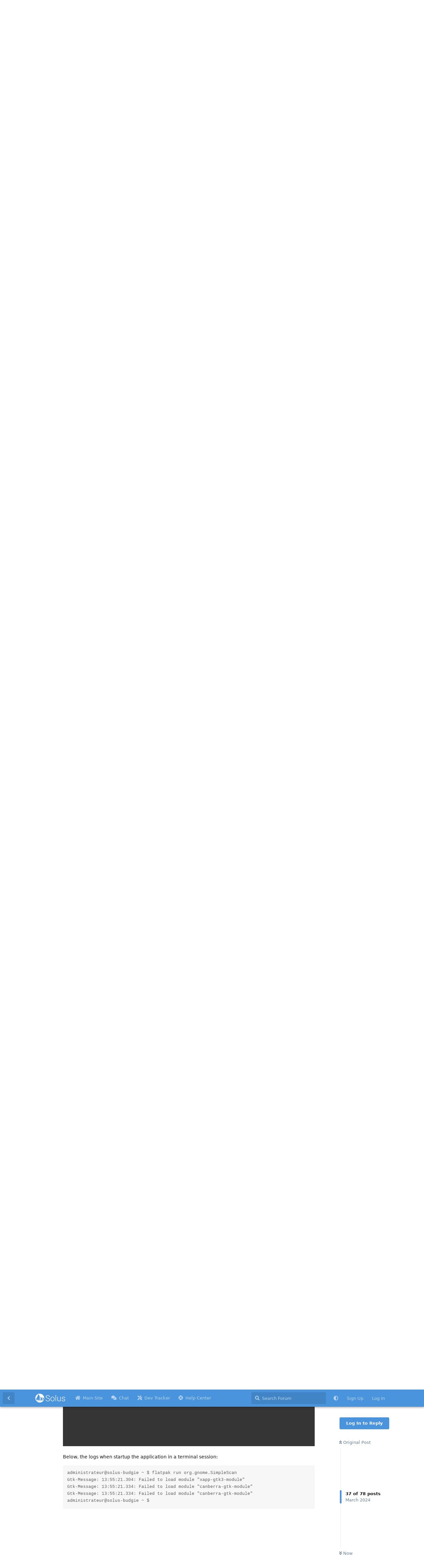

--- FILE ---
content_type: text/html; charset=utf-8
request_url: https://discuss.getsol.us/d/10368-simple-scan-hp-printer-scanner/38
body_size: 12221
content:
<!doctype html>
<html  dir="ltr"        lang="en" >
    <head>
        <meta charset="utf-8">
        <title>Simple Scan HP Printer Scanner: Page 2 - Solus Forum</title>

        <link rel="prev" href="https://discuss.getsol.us/d/10368-simple-scan-hp-printer-scanner">
<link rel="next" href="https://discuss.getsol.us/d/10368-simple-scan-hp-printer-scanner?page=3">
<link rel="canonical" href="https://discuss.getsol.us/d/10368-simple-scan-hp-printer-scanner?page=2">
<link rel="preload" href="https://discuss.getsol.us/assets/forum.js?v=39b09c4c" as="script">
<link rel="preload" href="https://discuss.getsol.us/assets/forum-en.js?v=fdcbd51e" as="script">
<link rel="preload" href="https://discuss.getsol.us/assets/fonts/fa-solid-900.woff2" as="font" type="font/woff2" crossorigin="">
<link rel="preload" href="https://discuss.getsol.us/assets/fonts/fa-regular-400.woff2" as="font" type="font/woff2" crossorigin="">
<meta name="viewport" content="width=device-width, initial-scale=1, maximum-scale=1, minimum-scale=1">
<meta name="description" content="The official Forums of Solus">
<meta name="theme-color" content="#4994DC">
<meta name="color-scheme" content="light">
<link rel="stylesheet" media="not all and (prefers-color-scheme: dark)" class="nightmode-light" href="https://discuss.getsol.us/assets/forum.css?v=d0f1b5b3" />
<link rel="stylesheet" media="(prefers-color-scheme: dark)" class="nightmode-dark" href="https://discuss.getsol.us/assets/forum-dark.css?v=9a4907ae" />
<link rel="shortcut icon" href="https://discuss.getsol.us/assets/favicon-qjqxnjms.png">

        <script>
            /* fof/nightmode workaround for browsers without (prefers-color-scheme) CSS media query support */
            if (!window.matchMedia('not all and (prefers-color-scheme), (prefers-color-scheme)').matches) {
                document.querySelector('link.nightmode-light').removeAttribute('media');
            }
        </script>
        
    </head>

    <body>
        <div id="app" class="App">

    <div id="app-navigation" class="App-navigation"></div>

    <div id="drawer" class="App-drawer">

        <header id="header" class="App-header">
            <div id="header-navigation" class="Header-navigation"></div>
            <div class="container">
                <div class="Header-title">
                    <a href="https://discuss.getsol.us" id="home-link">
                                                    <img src="https://discuss.getsol.us/assets/logo-2760htlr.png" alt="Solus Forum" class="Header-logo">
                                            </a>
                </div>
                <div id="header-primary" class="Header-primary"></div>
                <div id="header-secondary" class="Header-secondary"></div>
            </div>
        </header>

    </div>

    <main class="App-content">
        <div id="content"></div>

        <div id="flarum-loading" style="display: none">
    Loading...
</div>

<noscript>
    <div class="Alert">
        <div class="container">
            This site is best viewed in a modern browser with JavaScript enabled.
        </div>
    </div>
</noscript>

<div id="flarum-loading-error" style="display: none">
    <div class="Alert">
        <div class="container">
            Something went wrong while trying to load the full version of this site. Try hard-refreshing this page to fix the error.
        </div>
    </div>
</div>

<noscript id="flarum-content">
    <div class="container">
    <h1>Simple Scan HP Printer Scanner</h1>

    <div>
                    <article>
                                <div class="PostUser"><h3 class="PostUser-name">alfisya</h3></div>
                <div class="Post-body">
                    <p><a href="https://discuss.getsol.us/u/penny-farthing" class="UserMention">@penny-farthing</a> Sorry I will be not be able take a look at this for a few days. I made a big mistake on my PC.  Cheers!</p>

<p>P.S : Your link to pastebin is expired. Please choose appropriate "Expires" time and uncheck the "Burn after Reading", so the link last longer.<br>
<img class="FoFUpload--Upl-Image-Preview" src="https://discuss.getsol.us/assets/files/2024-03-06/1709737589-644985-screenshot-20240306-220146-1.jpg" title="screenshot-20240306-220146-1.jpg" alt="" data-id="" loading="lazy"></p>

                </div>
            </article>

            <hr>
                    <article>
                                <div class="PostUser"><h3 class="PostUser-name">penny-farthing</h3></div>
                <div class="Post-body">
                    <p><a href="https://discuss.getsol.us/d/10368-simple-scan-hp-printer-scanner/28" class="PostMention" data-id="91336">alfisya</a></p> 

<p>So sorry, I rectified the links in my post:<br>
<a href="https://discuss.getsol.us/d/10368-simple-scan-hp-printer-scanner/27" rel="ugc nofollow">https://discuss.getsol.us/d/10368-simple-scan-hp-printer-scanner/27</a></p>

<p>Thanks to you, I still learned some new today.<br>
This forum is really amazing, thanks.</p>

<p>I remain at your disposal if necessary, once you will have been able to adjust your troubles on your PC.</p>

                </div>
            </article>

            <hr>
                    <article>
                                <div class="PostUser"><h3 class="PostUser-name">Axios</h3></div>
                <div class="Post-body">
                    <p><a href="https://discuss.getsol.us/d/10368-simple-scan-hp-printer-scanner/29" class="PostMention" data-id="91347">penny-farthing</a> Can you copy mutli pages with printer without issue?</p>
                </div>
            </article>

            <hr>
                    <article>
                                <div class="PostUser"><h3 class="PostUser-name">penny-farthing</h3></div>
                <div class="Post-body">
                    <p><a href="https://discuss.getsol.us/d/10368-simple-scan-hp-printer-scanner/30" class="PostMention" data-id="91356">Axios</a></p> 

<p>I can print several pages in a row without any problem.</p>

                </div>
            </article>

            <hr>
                    <article>
                                <div class="PostUser"><h3 class="PostUser-name">Axios</h3></div>
                <div class="Post-body">
                    <p><a href="https://discuss.getsol.us/d/10368-simple-scan-hp-printer-scanner/31" class="PostMention" data-id="91370">penny-farthing</a> Copy like a copy machine<br>
Like on mine if I need a copy of something I can do it from the printer itself.<br>
The reason being wanted to make sure it wasnt hardware from the log you posted.<br>
Does your printer have that feature.<br>
Printing doesnt use the scanning hardware.<br>
Thanks</p>
                </div>
            </article>

            <hr>
                    <article>
                                <div class="PostUser"><h3 class="PostUser-name">penny-farthing</h3></div>
                <div class="Post-body">
                    <p><a href="https://discuss.getsol.us/d/10368-simple-scan-hp-printer-scanner/32" class="PostMention" data-id="91371">Axios</a></p> 

<p>My printer's menu includes a Copy function (black &amp; white or color) with the option of setting the number of copies.</p>

<p>I tested this function by placing a document on the glass on top of the printer and asking for 2 copies. The document was printed as requested, with no downtime.</p>

<p><img class="FoFUpload--Upl-Image-Preview" src="https://discuss.getsol.us/assets/files/2024-03-07/1709832887-486074-snapshot-2024-03-07-18-32-18-printer-menu.png" title="snapshot-2024-03-07-18-32-18-printer-menu.png" alt="" data-id="" loading="lazy"></p>

                </div>
            </article>

            <hr>
                    <article>
                                <div class="PostUser"><h3 class="PostUser-name">Axios</h3></div>
                <div class="Post-body">
                    <p><a href="https://discuss.getsol.us/d/10368-simple-scan-hp-printer-scanner/33" class="PostMention" data-id="91382">penny-farthing</a> Rules any mechanical issues out <br>
Thanx</p>

                </div>
            </article>

            <hr>
                    <article>
                                <div class="PostUser"><h3 class="PostUser-name">alfisya</h3></div>
                <div class="Post-body">
                    <p><a href="https://discuss.getsol.us/u/penny-farthing" class="UserMention">@penny-farthing</a>  Ok, I just got my computer back. Unfortunately, I couldn't find anything different from your logs😢. I also just realize that <code>sane-airscan</code> is only useful if you connect your printer via network (Wifi/LAN). Maybe try connecting your printer via Wifi ? Then install <code>sane-aircscan</code> and see if <code>simple-scan</code> will show that "eSCL -Your Pinter Name" option in the drop down menu. This is the last one, I don't know any other solution. Maybe someone else have more knowledge on this than me. Sorry if this is not helpful after all. Cheers!</p>
                </div>
            </article>

            <hr>
                    <article>
                                <div class="PostUser"><h3 class="PostUser-name">penny-farthing</h3></div>
                <div class="Post-body">
                    <p><a href="https://discuss.getsol.us/d/10368-simple-scan-hp-printer-scanner/35" class="PostMention" data-id="91459">alfisya</a></p> 

<p>Unfortunately, I will not be able to follow up on your request, because my printer is not planned to operate in WiFi. I will therefore uninstall the <code>sane-airscan</code> package, since in my current config, it is not useful to me to keep it.</p>

<p>Thank you anyway for trying to help me.</p>

<p>I'm leaving this post open in case someone can suggest another way forward and I'll be using the <code>Skanpage</code> sofware in the meantime.</p>

                </div>
            </article>

            <hr>
                    <article>
                                <div class="PostUser"><h3 class="PostUser-name">Axios</h3></div>
                <div class="Post-body">
                    <p><a href="https://discuss.getsol.us/d/10368-simple-scan-hp-printer-scanner/35" class="PostMention" data-id="91459">alfisya</a> Can we rollback hplip to a previous version?</p>
                </div>
            </article>

            <hr>
                    <article>
                                <div class="PostUser"><h3 class="PostUser-name">penny-farthing</h3></div>
                <div class="Post-body">
                    <p>Precision: <br>
In the meantime, I have managed to install <code>simple-scan</code> in flatpak version after uninstalled that of the Software Center) and there, from the launch of the application, it tells me the following message:<br>
<em><strong>"Aucun périphérique de numérisation détecté."</strong></em> <em>(No detected scanning device.)</em><br>
while my printer is properly connected to a USB port on my computer.</p>

<p><img class="FoFUpload--Upl-Image-Preview" src="https://discuss.getsol.us/assets/files/2024-03-09/1709989219-499974-2024-03-09-13-55-error-simple-scan-flatpak.png" title="2024-03-09-13-55-error-simple-scan-flatpak.png" alt="" data-id="" loading="lazy"></p>

<p>Below, the logs when startup the application in a terminal session:</p>

<pre><code>administrateur@solus-budgie ~ $ flatpak run org.gnome.SimpleScan
Gtk-Message: 13:55:21.304: Failed to load module "xapp-gtk3-module"
Gtk-Message: 13:55:21.334: Failed to load module "canberra-gtk-module"
Gtk-Message: 13:55:21.334: Failed to load module "canberra-gtk-module"
administrateur@solus-budgie ~ $ </code><script async="" crossorigin="anonymous" data-hljs-style="github" integrity="sha384-E9ssooeJ4kPel3JD7st0BgS50OLWFEdg4ZOp8lYPy52ctQazOIV37TCvzV8l4cYG" src="https://cdn.jsdelivr.net/gh/s9e/hljs-loader@1.0.34/loader.min.js"></script><script>
                    if(window.hljsLoader && !document.currentScript.parentNode.hasAttribute('data-s9e-livepreview-onupdate')) {
                        window.hljsLoader.highlightBlocks(document.currentScript.parentNode);
                    }
                </script></pre>
<p>So I uninstalled it and reinstalled the Software Center version while waiting.</p>

                </div>
            </article>

            <hr>
                    <article>
                                <div class="PostUser"><h3 class="PostUser-name">brent</h3></div>
                <div class="Post-body">
                    <p>the canberr stuff is normal.<br>
have you tried <code>gscan2pdf</code> in our repo?</p>
                </div>
            </article>

            <hr>
                    <article>
                                <div class="PostUser"><h3 class="PostUser-name">penny-farthing</h3></div>
                <div class="Post-body">
                    <p><a href="https://discuss.getsol.us/d/10368-simple-scan-hp-printer-scanner/38" class="PostMention" data-id="91470">brent</a></p> 

<p>The installation of <code>gscan2pdf</code> generated 36 packages.</p>

<p>The launch of the application generated the following message:</p>

<p><img class="FoFUpload--Upl-Image-Preview" src="https://discuss.getsol.us/assets/files/2024-03-09/1709998482-569980-2024-03-09-16-06-error-gscan2pdf.png" title="2024-03-09-16-06-error-gscan2pdf.png" alt="" data-id="" loading="lazy"><br>
(but the <code>pdftk</code> package does not exist in the Software Center)</p>

<p>Then arrived on the interface, when scanning the 2nd page, the following error message appears:</p>

<p><img class="FoFUpload--Upl-Image-Preview" src="https://discuss.getsol.us/assets/files/2024-03-09/1709998524-315766-2024-03-09-16-06-error-gscan2pdf-when-scanning.png" title="2024-03-09-16-06-error-gscan2pdf-when-scanning.png" alt="" data-id="" loading="lazy"><br>
but the page is well scanned.</p>

<p>Please note:</p>

<ul><li><p>The quality of scanning of pages with <code>gscan2pdf</code>  is less good than with <code>Skanpage</code></p></li>

<li><p><code>gscan2pdf</code> allows you to scan the image of a webcam.</p></li></ul>
                </div>
            </article>

            <hr>
                    <article>
                                <div class="PostUser"><h3 class="PostUser-name">Axios</h3></div>
                <div class="Post-body">
                    <p>I have been full circle so many times on this because its not a real clear issue<br>
Tried running hp-check -t or -r on my hp laser/no scan their was so much stuff and errors could not<br>
tell anything concrete.<br>
In the log she posted its says device busy error if the printer isnt showing that in display its going to be a software thing.<br>
Have not connected dots yet.</p>
                </div>
            </article>

            <hr>
                    <article>
                                <div class="PostUser"><h3 class="PostUser-name">penny-farthing</h3></div>
                <div class="Post-body">
                    <p><a href="https://discuss.getsol.us/d/10368-simple-scan-hp-printer-scanner/39" class="PostMention" data-id="91472">Axios</a></p> 

<p>Below, the result of these terminal commands:<br>
<a href="https://0.0g.gg/?70c87cca2549b63b#C939NWJ1MNZxDNm4YmE8eS6qduMd2Y338HLcEYJcNQaa" rel="ugc nofollow">https://0.0g.gg/?70c87cca2549b63b#C939NWJ1MNZxDNm4YmE8eS6qduMd2Y338HLcEYJcNQaa</a></p>

<p>I'm not sure what to do with these results. Some packages are already installed, others are not on the Software Center.</p>

<p>The last document (2 pages) I scanned with <code>simple-scan</code> dates back to 01/08/2024 and I don't remember having changed anything after that date concerning my print/scanner.</p>

<p>That's why I'm asking a expert person to help me find a solution to this problem.<br>
Thanks by advance.</p>

                </div>
            </article>

            <hr>
                    <article>
                                <div class="PostUser"><h3 class="PostUser-name">brent</h3></div>
                <div class="Post-body">
                    <p><a href="https://discuss.getsol.us/d/10368-simple-scan-hp-printer-scanner/40" class="PostMention" data-id="91474">penny-farthing</a> thats the normal warnings for gscan. Congratulations you can scan! that app has saved me a couple times.</p>


                </div>
            </article>

            <hr>
                    <article>
                                <div class="PostUser"><h3 class="PostUser-name">Axios</h3></div>
                <div class="Post-body">
                    <p><a href="https://discuss.getsol.us/d/10368-simple-scan-hp-printer-scanner/41" class="PostMention" data-id="91475">penny-farthing</a> From what I know really dont see an issue with that listing.<br>
And from other file the busy error why its not scanning 2nd page.<br>
I think hplip has been updated since then maybe thats it an update.<br>
Be nice if we could roll back hplip</p>
                </div>
            </article>

            <hr>
                    <article>
                                <div class="PostUser"><h3 class="PostUser-name">brent</h3></div>
                <div class="Post-body">
                    <p><a href="https://discuss.getsol.us/d/10368-simple-scan-hp-printer-scanner/41" class="PostMention" data-id="91475">penny-farthing</a> <br>
also before epson made a flatpak for my scanner I used gscan to 'jack' it up. Apps that didn't work-like you are going through--all of a sudden worked. thru some x's and o's sorcery I imagined it 'opened up the pipe' so better scanners coulde see it.</p>

<p>I got the point I'd launch gscan then quit it because apps that didn't work now worked. I know that's weird.</p>

<p>If gscan is not the quality you want find something called<code>Xsane</code> and install it. That bailed me out too when solus and scanners didn't talk (well) and has mega super advance settings. more buttons to play with than I have time for.</p>

<p>often if the repo packages didn't work for you (they did not work for me) you don't have to work with them. there's always something else on the outside.</p>
                </div>
            </article>

            <hr>
                    <article>
                                <div class="PostUser"><h3 class="PostUser-name">alfisya</h3></div>
                <div class="Post-body">
                    <p><a href="https://discuss.getsol.us/d/10368-simple-scan-hp-printer-scanner/43" class="PostMention" data-id="91480">Axios</a> What do you mean? Is it related to this thread? Or are you having different problem? If it is different problem, lets make another forum post or file an issue on github. If it is related to this thread, I don't think <code>hplip</code> matters much because this is more related to SANE. But you can just download the<code>.eopkg</code> file of hplip from <a href="https://packages.getsol.us/" rel="ugc nofollow">https://packages.getsol.us/</a> the run <code>sudo eopkg nameofthepackage.eopkg</code> to rollback.</p>
                </div>
            </article>

            <hr>
                    <article>
                                <div class="PostUser"><h3 class="PostUser-name">Axios</h3></div>
                <div class="Post-body">
                    <p><a href="https://discuss.getsol.us/d/10368-simple-scan-hp-printer-scanner/46" class="PostMention" data-id="91489">alfisya</a> Na it was related to this thread was just wondering if hplip could be rolled back<br>
You are prob right.<br>
Thanx for reply</p>
                </div>
            </article>

            <hr>
                    <article>
                                <div class="PostUser"><h3 class="PostUser-name">penny-farthing</h3></div>
                <div class="Post-body">
                    <p><a href="https://discuss.getsol.us/d/10368-simple-scan-hp-printer-scanner/46" class="PostMention" data-id="91489">alfisya</a></p> 

<p>Bingo, let me explain.</p>

<p>From this day (01/08/2024) I scanned a 2-page document with<code>simple-scan</code>, 3 updates were produced for the packages <code>hplip</code> and <code>hplip-drivers</code>:</p> 
<pre><code>
- 02/16/2024  v 3.23.5-56-1  -&gt; v 3.23.12-57-1
- 02/24/2024  v 3.23.12-57-1 -&gt; v 3.23.12-58-1
- 03/07/2024  v 3.23.12-58-1 -&gt; v 3.23.12-59-1</code><script async="" crossorigin="anonymous" data-hljs-style="github" integrity="sha384-E9ssooeJ4kPel3JD7st0BgS50OLWFEdg4ZOp8lYPy52ctQazOIV37TCvzV8l4cYG" src="https://cdn.jsdelivr.net/gh/s9e/hljs-loader@1.0.34/loader.min.js"></script><script>
                    if(window.hljsLoader && !document.currentScript.parentNode.hasAttribute('data-s9e-livepreview-onupdate')) {
                        window.hljsLoader.highlightBlocks(document.currentScript.parentNode);
                    }
                </script></pre>
<p>NB. The previous update then dates back to 07/29/2023.</p>

<p>I tested each version, from the most recent to the one that took place before my last scan.</p>

<p>I was this one that worked, by typing the following terminal command:<br>
<code>sudo eopkg it hplip-3.23.5-56-1-x86_64.eopkg     hplip-drivers-3.23.5-56-1-x86_64.eopkg</code><br>
and then reboot.</p>

<p><strong>An important (and surprising) note: I was able to scan a 2-page document using a single page (<em>Page unique</em>) instead of multiple pages from a flat scanner (<em>Pages multiples depuis un numériseur à plat</em>)!</strong></p>

<p>I hope I've made my observations as clear as possible, and thank you in advance for your feedback.</p>

                </div>
            </article>

            <hr>
            </div>

            <a href="https://discuss.getsol.us/d/10368-simple-scan-hp-printer-scanner">&laquo; Previous Page</a>
    
            <a href="https://discuss.getsol.us/d/10368-simple-scan-hp-printer-scanner?page=3">Next Page &raquo;</a>
    </div>

</noscript>


        <div class="App-composer">
            <div class="container">
                <div id="composer"></div>
            </div>
        </div>
    </main>

</div>

<hr/>
<p id="footer">
<a rel="me" href="https://floss.social/@getsolus">Mastodon</a> | Copyright © 2015-2025 Solus Project. The Solus logo is Copyright © 2016-2025 Solus Project.
</p>


        <div id="modal"></div>
        <div id="alerts"></div>

        <script>
            document.getElementById('flarum-loading').style.display = 'block';
            var flarum = {extensions: {}};
        </script>

        <script src="https://discuss.getsol.us/assets/forum.js?v=39b09c4c"></script>
<script src="https://discuss.getsol.us/assets/forum-en.js?v=fdcbd51e"></script>

        <script id="flarum-json-payload" type="application/json">{"fof-nightmode.assets.day":"https:\/\/discuss.getsol.us\/assets\/forum.css?v=d0f1b5b3","fof-nightmode.assets.night":"https:\/\/discuss.getsol.us\/assets\/forum-dark.css?v=9a4907ae","resources":[{"type":"forums","id":"1","attributes":{"title":"Solus Forum","description":"The official Forums of Solus","showLanguageSelector":true,"baseUrl":"https:\/\/discuss.getsol.us","basePath":"","baseOrigin":"https:\/\/discuss.getsol.us","debug":false,"apiUrl":"https:\/\/discuss.getsol.us\/api","welcomeTitle":"Welcome to the Solus Community","welcomeMessage":"Join in on discussion topics ranging from Solus, technology, games, and just about anything else. Looking for documentation? Check out our \u003Ca href=\u0022https:\/\/help.getsol.us\u0022\u003EHelp Center\u003C\/a\u003E.","themePrimaryColor":"#4994DC","themeSecondaryColor":"#4994DC","logoUrl":"https:\/\/discuss.getsol.us\/assets\/logo-2760htlr.png","faviconUrl":"https:\/\/discuss.getsol.us\/assets\/favicon-qjqxnjms.png","headerHtml":"","footerHtml":"\u003Chr\/\u003E\n\u003Cp id=\u0022footer\u0022\u003E\n\u003Ca rel=\u0022me\u0022 href=\u0022https:\/\/floss.social\/@getsolus\u0022\u003EMastodon\u003C\/a\u003E | Copyright \u00a9 2015-2025 Solus Project. The Solus logo is Copyright \u00a9 2016-2025 Solus Project.\n\u003C\/p\u003E","allowSignUp":true,"defaultRoute":"\/all","canViewForum":true,"canStartDiscussion":false,"canSearchUsers":false,"canCreateAccessToken":false,"canModerateAccessTokens":false,"assetsBaseUrl":"https:\/\/discuss.getsol.us\/assets","canViewFlags":false,"guidelinesUrl":null,"fof-oauth":[null,null,{"name":"github","icon":"fab fa-github","priority":0},null,null,null,null],"fof-oauth.only_icons":false,"fof-oauth.popupWidth":580,"fof-oauth.popupHeight":400,"fof-oauth.fullscreenPopup":true,"canBypassTagCounts":false,"minPrimaryTags":"1","maxPrimaryTags":"2","minSecondaryTags":"0","maxSecondaryTags":"3","textFormattingForDiffPreviews":true,"fof-upload.canUpload":false,"fof-upload.canDownload":false,"fof-upload.composerButtonVisiblity":"both","fof-socialprofile.allow_external_favicons":true,"fof-socialprofile.favicon_provider":"duckduckgo","theme_dark_mode":false,"fof-recaptcha.credentials.site":"6LeueJQUAAAAAKn7J5dyKiCO3XOHWNSOIf8pYN2I","fof-recaptcha.type":"checkbox","fof-recaptcha.signup":true,"fof-recaptcha.signin":true,"fof-recaptcha.forgot":true,"fof-recaptcha.configured":true,"postWithoutCaptcha":false,"ReactionConverts":[null,null,null],"fofReactionsAllowAnonymous":false,"fofReactionsCdnUrl":"https:\/\/cdnjs.cloudflare.com\/ajax\/libs\/twemoji\/14.0.2\/72x72\/[codepoint].png","fof-prevent-necrobumping.show_discussion_cta":false,"canStartPolls":false,"canStartGlobalPolls":false,"canUploadPollImages":false,"canStartPollGroup":false,"canViewPollGroups":false,"globalPollsEnabled":false,"pollGroupsEnabled":false,"allowPollOptionImage":true,"pollMaxOptions":10,"fofNightMode_autoUnsupportedFallback":1,"fofNightMode.showThemeToggleOnHeaderAlways":true,"fof-nightmode.default_theme":0,"fofNightMode.showThemeToggleInSolid":true,"fof-merge-discussions.search_limit":4,"fof-best-answer.show_max_lines":0,"showTagsInSearchResults":true,"removeSolutionResultsFromMainSearch":false,"solutionSearchEnabled":true,"canSelectBestAnswerOwnPost":true,"useAlternativeBestAnswerUi":true,"showBestAnswerFilterUi":true,"bestAnswerDiscussionSidebarJumpButton":false,"allowUsernameMentionFormat":true,"clarkwinkelmann-group-list.showSideNavLink":true,"clarkwinkelmann-group-list.showAvatarBadges":false,"clarkwinkelmann-group-list.showOnlineStatus":false},"relationships":{"groups":{"data":[{"type":"groups","id":"1"},{"type":"groups","id":"2"},{"type":"groups","id":"3"},{"type":"groups","id":"4"},{"type":"groups","id":"5"}]},"tags":{"data":[{"type":"tags","id":"1"},{"type":"tags","id":"2"},{"type":"tags","id":"3"},{"type":"tags","id":"6"},{"type":"tags","id":"7"},{"type":"tags","id":"26"},{"type":"tags","id":"34"},{"type":"tags","id":"24"},{"type":"tags","id":"54"}]},"reactions":{"data":[{"type":"reactions","id":"1"},{"type":"reactions","id":"2"},{"type":"reactions","id":"5"},{"type":"reactions","id":"6"},{"type":"reactions","id":"7"},{"type":"reactions","id":"8"},{"type":"reactions","id":"9"},{"type":"reactions","id":"10"},{"type":"reactions","id":"11"},{"type":"reactions","id":"14"},{"type":"reactions","id":"15"},{"type":"reactions","id":"16"},{"type":"reactions","id":"17"},{"type":"reactions","id":"19"}]},"links":{"data":[{"type":"links","id":"1"},{"type":"links","id":"4"},{"type":"links","id":"5"},{"type":"links","id":"6"}]}}},{"type":"groups","id":"1","attributes":{"nameSingular":"Admin","namePlural":"Admins","color":"#B72A2A","icon":"fas fa-wrench","isHidden":0}},{"type":"groups","id":"2","attributes":{"nameSingular":"Guest","namePlural":"Guests","color":null,"icon":null,"isHidden":0}},{"type":"groups","id":"3","attributes":{"nameSingular":"Member","namePlural":"Members","color":null,"icon":null,"isHidden":0}},{"type":"groups","id":"4","attributes":{"nameSingular":"Mods","namePlural":"Mods","color":"#80349E","icon":"fas fa-bolt","isHidden":0}},{"type":"groups","id":"5","attributes":{"nameSingular":"Solus Staff","namePlural":"Solus Staff","color":"#3D94D7","icon":"fas fa-rocket","isHidden":0}},{"type":"tags","id":"1","attributes":{"name":"Support","description":"Support-related Topics","slug":"support","color":"#DC4955","backgroundUrl":null,"backgroundMode":null,"icon":"fa fa-laptop-medical","discussionCount":9487,"position":2,"defaultSort":null,"isChild":false,"isHidden":false,"lastPostedAt":"2026-01-29T00:16:37+00:00","canStartDiscussion":false,"canAddToDiscussion":false,"isQnA":true,"reminders":false}},{"type":"tags","id":"2","attributes":{"name":"Off-Topic","description":"Off-Topic Discussions","slug":"off-topic","color":"#BA55D3","backgroundUrl":null,"backgroundMode":null,"icon":"fa fa-dragon","discussionCount":2310,"position":4,"defaultSort":null,"isChild":false,"isHidden":false,"lastPostedAt":"2026-01-29T03:04:51+00:00","canStartDiscussion":false,"canAddToDiscussion":false,"isQnA":false,"reminders":false}},{"type":"tags","id":"3","attributes":{"name":"Development","description":"Development Topics","slug":"development","color":"#387aff","backgroundUrl":null,"backgroundMode":null,"icon":"fa fa-code","discussionCount":643,"position":1,"defaultSort":null,"isChild":false,"isHidden":false,"lastPostedAt":"2025-09-03T02:26:57+00:00","canStartDiscussion":false,"canAddToDiscussion":false,"isQnA":false,"reminders":false}},{"type":"tags","id":"6","attributes":{"name":"Feedback","description":"General Feedback topics","slug":"feedback","color":"#35C333","backgroundUrl":null,"backgroundMode":null,"icon":"fa fa-headphones","discussionCount":810,"position":3,"defaultSort":null,"isChild":false,"isHidden":false,"lastPostedAt":"2026-01-28T07:49:34+00:00","canStartDiscussion":false,"canAddToDiscussion":false,"isQnA":false,"reminders":false}},{"type":"tags","id":"7","attributes":{"name":"Announcements","description":"Official Announcements from the Team","slug":"announcements","color":"#4994DC","backgroundUrl":null,"backgroundMode":null,"icon":"fa fa-bullhorn","discussionCount":274,"position":0,"defaultSort":null,"isChild":false,"isHidden":false,"lastPostedAt":"2026-01-24T22:33:48+00:00","canStartDiscussion":false,"canAddToDiscussion":false,"isQnA":false,"reminders":false}},{"type":"tags","id":"26","attributes":{"name":"Solved","description":"","slug":"solved","color":"#00C049","backgroundUrl":null,"backgroundMode":null,"icon":"fas fa-check","discussionCount":1060,"position":null,"defaultSort":null,"isChild":false,"isHidden":false,"lastPostedAt":"2026-01-29T00:16:37+00:00","canStartDiscussion":false,"canAddToDiscussion":false,"isQnA":false,"reminders":false}},{"type":"tags","id":"34","attributes":{"name":"Needs More Information","description":"","slug":"needs-more-information","color":"#666666","backgroundUrl":null,"backgroundMode":null,"icon":"fas fa-question","discussionCount":215,"position":null,"defaultSort":null,"isChild":false,"isHidden":false,"lastPostedAt":"2026-01-17T21:10:04+00:00","canStartDiscussion":false,"canAddToDiscussion":false,"isQnA":false,"reminders":false}},{"type":"tags","id":"24","attributes":{"name":"No","description":"","slug":"no","color":"#DC4955","backgroundUrl":null,"backgroundMode":null,"icon":"fas fa-times-circle","discussionCount":145,"position":null,"defaultSort":null,"isChild":false,"isHidden":false,"lastPostedAt":"2025-09-15T22:43:47+00:00","canStartDiscussion":false,"canAddToDiscussion":false,"isQnA":false,"reminders":false}},{"type":"tags","id":"54","attributes":{"name":"Budgie","description":"Budgie related topics","slug":"budgie","color":"#DC4955","backgroundUrl":null,"backgroundMode":null,"icon":"","discussionCount":124,"position":null,"defaultSort":null,"isChild":false,"isHidden":false,"lastPostedAt":"2026-01-29T02:23:18+00:00","canStartDiscussion":false,"canAddToDiscussion":false,"isQnA":false,"reminders":false}},{"type":"reactions","id":"1","attributes":{"identifier":"thumbsup","display":null,"type":"emoji","enabled":true}},{"type":"reactions","id":"2","attributes":{"identifier":"thumbsdown","display":null,"type":"emoji","enabled":true}},{"type":"reactions","id":"5","attributes":{"identifier":"heart","display":null,"type":"emoji","enabled":true}},{"type":"reactions","id":"6","attributes":{"identifier":"tada","display":null,"type":"emoji","enabled":true}},{"type":"reactions","id":"7","attributes":{"identifier":"laugh","display":null,"type":"emoji","enabled":true}},{"type":"reactions","id":"8","attributes":{"identifier":"trophy","display":null,"type":"emoji","enabled":true}},{"type":"reactions","id":"9","attributes":{"identifier":"surprise","display":null,"type":"emoji","enabled":true}},{"type":"reactions","id":"10","attributes":{"identifier":"coffee","display":null,"type":"emoji","enabled":true}},{"type":"reactions","id":"11","attributes":{"identifier":"poop","display":null,"type":"emoji","enabled":true}},{"type":"reactions","id":"14","attributes":{"identifier":"fire","display":null,"type":"emoji","enabled":true}},{"type":"reactions","id":"15","attributes":{"identifier":"star","display":null,"type":"emoji","enabled":true}},{"type":"reactions","id":"16","attributes":{"identifier":"partying","display":null,"type":"emoji","enabled":true}},{"type":"reactions","id":"17","attributes":{"identifier":"rocket","display":null,"type":"emoji","enabled":true}},{"type":"reactions","id":"19","attributes":{"identifier":"cake","display":null,"type":"emoji","enabled":true}},{"type":"links","id":"1","attributes":{"id":1,"title":"Main Site","icon":"fas fa-home","url":"https:\/\/getsol.us","position":0,"isInternal":false,"isNewtab":true,"useRelMe":false,"isChild":false}},{"type":"links","id":"4","attributes":{"id":4,"title":"Chat","icon":"fas fa-comments","url":"https:\/\/matrix.to\/#\/#solus:matrix.org","position":null,"isInternal":false,"isNewtab":true,"useRelMe":false,"isChild":false}},{"type":"links","id":"5","attributes":{"id":5,"title":"Dev Tracker","icon":"fas fa-tools","url":"https:\/\/dev.getsol.us","position":null,"isInternal":false,"isNewtab":true,"useRelMe":false,"isChild":false}},{"type":"links","id":"6","attributes":{"id":6,"title":"Help Center","icon":"fas fa-life-ring","url":"https:\/\/help.getsol.us","position":null,"isInternal":false,"isNewtab":true,"useRelMe":false,"isChild":false}}],"session":{"userId":0,"csrfToken":"Vi99zqpURp0O89cZKX4YqXIOFjybt3p7hlbk03T7"},"locales":{"en":"English"},"locale":"en","fof-socialprofile.test":null,"fof-reactions.cdnUrl":"https:\/\/cdnjs.cloudflare.com\/ajax\/libs\/twemoji\/14.0.2\/72x72\/[codepoint].png","fof-prevent-necrobumping.message.title":"This post has not been active for [time]","fof-prevent-necrobumping.message.description":"This post has not been active recently. Are you sure you wish to want to reply to this discussion and not create a new one?","fof-prevent-necrobumping.message.agreement":"I agree that by replying to this post, I\u0027m doing so in a responsible manner and not arbitrarily bumping it or abusing it to drive attention to your own thread \/ separate issue.","apiDocument":{"data":{"type":"discussions","id":"10368","attributes":{"title":"Simple Scan HP Printer Scanner","slug":"10368-simple-scan-hp-printer-scanner","commentCount":78,"participantCount":9,"createdAt":"2024-02-27T23:40:01+00:00","lastPostedAt":"2024-04-15T22:01:58+00:00","lastPostNumber":78,"canReply":false,"canRename":false,"canDelete":false,"canHide":false,"isApproved":true,"hasBestAnswer":false,"bestAnswerSetAt":null,"canTag":false,"canSplit":false,"canSeeReactions":false,"fof-prevent-necrobumping":90,"hasPoll":false,"canStartPoll":false,"canMerge":false,"canSelectBestAnswer":false,"subscription":null,"isSticky":false,"canSticky":false,"isLocked":false,"canLock":false},"relationships":{"user":{"data":{"type":"users","id":"6136"}},"posts":{"data":[{"type":"posts","id":"91033"},{"type":"posts","id":"91036"},{"type":"posts","id":"91044"},{"type":"posts","id":"91060"},{"type":"posts","id":"91095"},{"type":"posts","id":"91097"},{"type":"posts","id":"91098"},{"type":"posts","id":"91099"},{"type":"posts","id":"91100"},{"type":"posts","id":"91101"},{"type":"posts","id":"91105"},{"type":"posts","id":"91121"},{"type":"posts","id":"91248"},{"type":"posts","id":"91250"},{"type":"posts","id":"91253"},{"type":"posts","id":"91261"},{"type":"posts","id":"91262"},{"type":"posts","id":"91279"},{"type":"posts","id":"91282"},{"type":"posts","id":"91290"},{"type":"posts","id":"91292"},{"type":"posts","id":"91296"},{"type":"posts","id":"91310"},{"type":"posts","id":"91316"},{"type":"posts","id":"91318"},{"type":"posts","id":"91319"},{"type":"posts","id":"91334"},{"type":"posts","id":"91336"},{"type":"posts","id":"91347"},{"type":"posts","id":"91356"},{"type":"posts","id":"91370"},{"type":"posts","id":"91371"},{"type":"posts","id":"91382"},{"type":"posts","id":"91383"},{"type":"posts","id":"91459"},{"type":"posts","id":"91467"},{"type":"posts","id":"91469"},{"type":"posts","id":"91470"},{"type":"posts","id":"91472"},{"type":"posts","id":"91474"},{"type":"posts","id":"91475"},{"type":"posts","id":"91479"},{"type":"posts","id":"91480"},{"type":"posts","id":"91482"},{"type":"posts","id":"91484"},{"type":"posts","id":"91489"},{"type":"posts","id":"91492"},{"type":"posts","id":"91498"},{"type":"posts","id":"91499"},{"type":"posts","id":"91500"},{"type":"posts","id":"91501"},{"type":"posts","id":"91502"},{"type":"posts","id":"91506"},{"type":"posts","id":"91507"},{"type":"posts","id":"91514"},{"type":"posts","id":"91516"},{"type":"posts","id":"91517"},{"type":"posts","id":"91575"},{"type":"posts","id":"91594"},{"type":"posts","id":"91595"},{"type":"posts","id":"91598"},{"type":"posts","id":"91601"},{"type":"posts","id":"91716"},{"type":"posts","id":"91719"},{"type":"posts","id":"91721"},{"type":"posts","id":"91722"},{"type":"posts","id":"91723"},{"type":"posts","id":"91731"},{"type":"posts","id":"91735"},{"type":"posts","id":"92174"},{"type":"posts","id":"92257"},{"type":"posts","id":"92283"},{"type":"posts","id":"92302"},{"type":"posts","id":"92310"},{"type":"posts","id":"92313"},{"type":"posts","id":"92340"},{"type":"posts","id":"92358"},{"type":"posts","id":"92630"}]},"tags":{"data":[{"type":"tags","id":"1"},{"type":"tags","id":"51"}]}}},"included":[{"type":"users","id":"6136","attributes":{"username":"penny-farthing","displayName":"penny-farthing","avatarUrl":"https:\/\/discuss.getsol.us\/assets\/avatars\/lTSecf94dbAHlUux.png","slug":"penny-farthing","joinTime":"2023-01-12T16:12:16+00:00","discussionCount":15,"commentCount":376,"canEdit":false,"canEditCredentials":false,"canEditGroups":false,"canDelete":false,"lastSeenAt":"2026-01-24T18:48:09+00:00","canSuspend":false,"fof-upload-uploadCountCurrent":null,"fof-upload-uploadCountAll":null,"canViewSocialProfile":false,"bestAnswerCount":7,"canSpamblock":false,"canViewWarnings":false,"canManageWarnings":false,"canDeleteWarnings":false,"visibleWarningCount":0},"relationships":{"groups":{"data":[]}}},{"type":"users","id":"5383","attributes":{"username":"alfisya","displayName":"alfisya","avatarUrl":"https:\/\/discuss.getsol.us\/assets\/avatars\/PeSFeeyTT8ZA806O.png","slug":"alfisya","joinTime":"2021-11-06T01:03:34+00:00","discussionCount":27,"commentCount":909,"canEdit":false,"canEditCredentials":false,"canEditGroups":false,"canDelete":false,"canSuspend":false,"fof-upload-uploadCountCurrent":null,"fof-upload-uploadCountAll":null,"canViewSocialProfile":false,"bestAnswerCount":80,"canSpamblock":false,"canViewWarnings":true,"canManageWarnings":true,"canDeleteWarnings":false,"visibleWarningCount":0},"relationships":{"groups":{"data":[{"type":"groups","id":"4"},{"type":"groups","id":"5"}]}}},{"type":"users","id":"2691","attributes":{"username":"Axios","displayName":"Axios","avatarUrl":null,"slug":"Axios","joinTime":"2020-01-26T21:58:10+00:00","discussionCount":259,"commentCount":2953,"canEdit":false,"canEditCredentials":false,"canEditGroups":false,"canDelete":false,"lastSeenAt":"2026-01-29T00:40:06+00:00","canSuspend":false,"fof-upload-uploadCountCurrent":null,"fof-upload-uploadCountAll":null,"canViewSocialProfile":false,"bestAnswerCount":32,"canSpamblock":false,"canViewWarnings":false,"canManageWarnings":false,"canDeleteWarnings":false,"visibleWarningCount":0},"relationships":{"groups":{"data":[]}}},{"type":"users","id":"309","attributes":{"username":"brent","displayName":"brent","avatarUrl":null,"slug":"brent","joinTime":"2019-03-04T03:35:57+00:00","discussionCount":338,"commentCount":9610,"canEdit":false,"canEditCredentials":false,"canEditGroups":false,"canDelete":false,"canSuspend":false,"fof-upload-uploadCountCurrent":null,"fof-upload-uploadCountAll":null,"canViewSocialProfile":false,"bestAnswerCount":32,"canSpamblock":false,"canViewWarnings":false,"canManageWarnings":false,"canDeleteWarnings":false,"visibleWarningCount":0},"relationships":{"groups":{"data":[]}}},{"type":"posts","id":"91336","attributes":{"number":28,"createdAt":"2024-03-06T14:59:46+00:00","contentType":"comment","contentHtml":"\u003Cp\u003E\u003Ca href=\u0022https:\/\/discuss.getsol.us\/u\/penny-farthing\u0022 class=\u0022UserMention\u0022\u003E@penny-farthing\u003C\/a\u003E Sorry I will be not be able take a look at this for a few days. I made a big mistake on my PC.  Cheers!\u003C\/p\u003E\n\n\u003Cp\u003EP.S : Your link to pastebin is expired. Please choose appropriate \u0022Expires\u0022 time and uncheck the \u0022Burn after Reading\u0022, so the link last longer.\u003Cbr\u003E\n\u003Cimg class=\u0022FoFUpload--Upl-Image-Preview\u0022 src=\u0022https:\/\/discuss.getsol.us\/assets\/files\/2024-03-06\/1709737589-644985-screenshot-20240306-220146-1.jpg\u0022 title=\u0022screenshot-20240306-220146-1.jpg\u0022 alt=\u0022\u0022 data-id=\u0022\u0022 loading=\u0022lazy\u0022\u003E\u003C\/p\u003E\n","renderFailed":false,"editedAt":"2024-03-06T15:06:33+00:00","canEdit":false,"canDelete":false,"canHide":false,"mentionedByCount":1,"canFlag":false,"isApproved":true,"canApprove":false,"canViewEditHistory":false,"canDeleteEditHistory":false,"canRollbackEditHistory":false,"revisionCount":2,"canReact":false,"canDeletePostReactions":false,"reactionCounts":{"1":0,"2":0,"5":0,"6":0,"7":0,"8":0,"9":0,"10":0,"11":0,"14":0,"15":0,"16":0,"17":0,"19":0},"userReactionIdentifier":null,"canStartPoll":false,"canLike":false,"likesCount":0},"relationships":{"discussion":{"data":{"type":"discussions","id":"10368"}},"user":{"data":{"type":"users","id":"5383"}},"editedUser":{"data":{"type":"users","id":"5383"}},"polls":{"data":[]},"mentionedBy":{"data":[{"type":"posts","id":"91347"}]},"likes":{"data":[]}}},{"type":"posts","id":"91347","attributes":{"number":29,"createdAt":"2024-03-06T22:45:23+00:00","contentType":"comment","contentHtml":"\u003Cp\u003E\u003Ca href=\u0022https:\/\/discuss.getsol.us\/d\/10368-simple-scan-hp-printer-scanner\/28\u0022 class=\u0022PostMention\u0022 data-id=\u002291336\u0022\u003Ealfisya\u003C\/a\u003E\u003C\/p\u003E \n\n\u003Cp\u003ESo sorry, I rectified the links in my post:\u003Cbr\u003E\n\u003Ca href=\u0022https:\/\/discuss.getsol.us\/d\/10368-simple-scan-hp-printer-scanner\/27\u0022 rel=\u0022ugc nofollow\u0022\u003Ehttps:\/\/discuss.getsol.us\/d\/10368-simple-scan-hp-printer-scanner\/27\u003C\/a\u003E\u003C\/p\u003E\n\n\u003Cp\u003EThanks to you, I still learned some new today.\u003Cbr\u003E\nThis forum is really amazing, thanks.\u003C\/p\u003E\n\n\u003Cp\u003EI remain at your disposal if necessary, once you will have been able to adjust your troubles on your PC.\u003C\/p\u003E\n","renderFailed":false,"mentionedByCount":1,"canEdit":false,"canDelete":false,"canHide":false,"canFlag":false,"isApproved":true,"canApprove":false,"canViewEditHistory":false,"canDeleteEditHistory":false,"canRollbackEditHistory":false,"revisionCount":0,"canReact":false,"canDeletePostReactions":false,"reactionCounts":{"1":0,"2":0,"5":0,"6":0,"7":0,"8":0,"9":0,"10":0,"11":0,"14":0,"15":0,"16":0,"17":0,"19":0},"userReactionIdentifier":null,"canStartPoll":false,"canLike":false,"likesCount":2},"relationships":{"user":{"data":{"type":"users","id":"6136"}},"discussion":{"data":{"type":"discussions","id":"10368"}},"polls":{"data":[]},"mentionedBy":{"data":[{"type":"posts","id":"91356"}]},"likes":{"data":[{"type":"users","id":"309"},{"type":"users","id":"5383"}]}}},{"type":"posts","id":"91356","attributes":{"number":30,"createdAt":"2024-03-06T23:24:51+00:00","contentType":"comment","contentHtml":"\u003Cp\u003E\u003Ca href=\u0022https:\/\/discuss.getsol.us\/d\/10368-simple-scan-hp-printer-scanner\/29\u0022 class=\u0022PostMention\u0022 data-id=\u002291347\u0022\u003Epenny-farthing\u003C\/a\u003E Can you copy mutli pages with printer without issue?\u003C\/p\u003E","renderFailed":false,"mentionedByCount":1,"canEdit":false,"canDelete":false,"canHide":false,"canFlag":false,"isApproved":true,"canApprove":false,"canViewEditHistory":false,"canDeleteEditHistory":false,"canRollbackEditHistory":false,"revisionCount":0,"canReact":false,"canDeletePostReactions":false,"reactionCounts":{"1":0,"2":0,"5":0,"6":0,"7":0,"8":0,"9":0,"10":0,"11":0,"14":0,"15":0,"16":0,"17":0,"19":0},"userReactionIdentifier":null,"canStartPoll":false,"canLike":false,"likesCount":0},"relationships":{"user":{"data":{"type":"users","id":"2691"}},"discussion":{"data":{"type":"discussions","id":"10368"}},"polls":{"data":[]},"mentionedBy":{"data":[{"type":"posts","id":"91370"}]},"likes":{"data":[]}}},{"type":"posts","id":"91370","attributes":{"number":31,"createdAt":"2024-03-07T11:04:58+00:00","contentType":"comment","contentHtml":"\u003Cp\u003E\u003Ca href=\u0022https:\/\/discuss.getsol.us\/d\/10368-simple-scan-hp-printer-scanner\/30\u0022 class=\u0022PostMention\u0022 data-id=\u002291356\u0022\u003EAxios\u003C\/a\u003E\u003C\/p\u003E \n\n\u003Cp\u003EI can print several pages in a row without any problem.\u003C\/p\u003E\n","renderFailed":false,"mentionedByCount":1,"canEdit":false,"canDelete":false,"canHide":false,"canFlag":false,"isApproved":true,"canApprove":false,"canViewEditHistory":false,"canDeleteEditHistory":false,"canRollbackEditHistory":false,"revisionCount":0,"canReact":false,"canDeletePostReactions":false,"reactionCounts":{"1":0,"2":0,"5":0,"6":0,"7":0,"8":0,"9":0,"10":0,"11":0,"14":0,"15":0,"16":0,"17":0,"19":0},"userReactionIdentifier":null,"canStartPoll":false,"canLike":false,"likesCount":0},"relationships":{"user":{"data":{"type":"users","id":"6136"}},"discussion":{"data":{"type":"discussions","id":"10368"}},"polls":{"data":[]},"mentionedBy":{"data":[{"type":"posts","id":"91371"}]},"likes":{"data":[]}}},{"type":"posts","id":"91371","attributes":{"number":32,"createdAt":"2024-03-07T11:24:08+00:00","contentType":"comment","contentHtml":"\u003Cp\u003E\u003Ca href=\u0022https:\/\/discuss.getsol.us\/d\/10368-simple-scan-hp-printer-scanner\/31\u0022 class=\u0022PostMention\u0022 data-id=\u002291370\u0022\u003Epenny-farthing\u003C\/a\u003E Copy like a copy machine\u003Cbr\u003E\nLike on mine if I need a copy of something I can do it from the printer itself.\u003Cbr\u003E\nThe reason being wanted to make sure it wasnt hardware from the log you posted.\u003Cbr\u003E\nDoes your printer have that feature.\u003Cbr\u003E\nPrinting doesnt use the scanning hardware.\u003Cbr\u003E\nThanks\u003C\/p\u003E","renderFailed":false,"mentionedByCount":1,"canEdit":false,"canDelete":false,"canHide":false,"canFlag":false,"isApproved":true,"canApprove":false,"canViewEditHistory":false,"canDeleteEditHistory":false,"canRollbackEditHistory":false,"revisionCount":0,"canReact":false,"canDeletePostReactions":false,"reactionCounts":{"1":0,"2":0,"5":0,"6":0,"7":0,"8":0,"9":0,"10":0,"11":0,"14":0,"15":0,"16":0,"17":0,"19":0},"userReactionIdentifier":null,"canStartPoll":false,"canLike":false,"likesCount":0},"relationships":{"user":{"data":{"type":"users","id":"2691"}},"discussion":{"data":{"type":"discussions","id":"10368"}},"polls":{"data":[]},"mentionedBy":{"data":[{"type":"posts","id":"91382"}]},"likes":{"data":[]}}},{"type":"posts","id":"91382","attributes":{"number":33,"createdAt":"2024-03-07T17:35:46+00:00","contentType":"comment","contentHtml":"\u003Cp\u003E\u003Ca href=\u0022https:\/\/discuss.getsol.us\/d\/10368-simple-scan-hp-printer-scanner\/32\u0022 class=\u0022PostMention\u0022 data-id=\u002291371\u0022\u003EAxios\u003C\/a\u003E\u003C\/p\u003E \n\n\u003Cp\u003EMy printer\u0027s menu includes a Copy function (black \u0026amp; white or color) with the option of setting the number of copies.\u003C\/p\u003E\n\n\u003Cp\u003EI tested this function by placing a document on the glass on top of the printer and asking for 2 copies. The document was printed as requested, with no downtime.\u003C\/p\u003E\n\n\u003Cp\u003E\u003Cimg class=\u0022FoFUpload--Upl-Image-Preview\u0022 src=\u0022https:\/\/discuss.getsol.us\/assets\/files\/2024-03-07\/1709832887-486074-snapshot-2024-03-07-18-32-18-printer-menu.png\u0022 title=\u0022snapshot-2024-03-07-18-32-18-printer-menu.png\u0022 alt=\u0022\u0022 data-id=\u0022\u0022 loading=\u0022lazy\u0022\u003E\u003C\/p\u003E\n","renderFailed":false,"mentionedByCount":1,"canEdit":false,"canDelete":false,"canHide":false,"canFlag":false,"isApproved":true,"canApprove":false,"canViewEditHistory":false,"canDeleteEditHistory":false,"canRollbackEditHistory":false,"revisionCount":0,"canReact":false,"canDeletePostReactions":false,"reactionCounts":{"1":0,"2":0,"5":0,"6":0,"7":0,"8":0,"9":0,"10":0,"11":0,"14":0,"15":0,"16":0,"17":0,"19":0},"userReactionIdentifier":null,"canStartPoll":false,"canLike":false,"likesCount":1},"relationships":{"user":{"data":{"type":"users","id":"6136"}},"discussion":{"data":{"type":"discussions","id":"10368"}},"polls":{"data":[]},"mentionedBy":{"data":[{"type":"posts","id":"91383"}]},"likes":{"data":[{"type":"users","id":"2691"}]}}},{"type":"posts","id":"91383","attributes":{"number":34,"createdAt":"2024-03-07T17:39:20+00:00","contentType":"comment","contentHtml":"\u003Cp\u003E\u003Ca href=\u0022https:\/\/discuss.getsol.us\/d\/10368-simple-scan-hp-printer-scanner\/33\u0022 class=\u0022PostMention\u0022 data-id=\u002291382\u0022\u003Epenny-farthing\u003C\/a\u003E Rules any mechanical issues out \u003Cbr\u003E\nThanx\u003C\/p\u003E\n","renderFailed":false,"mentionedByCount":0,"canEdit":false,"canDelete":false,"canHide":false,"canFlag":false,"isApproved":true,"canApprove":false,"canViewEditHistory":false,"canDeleteEditHistory":false,"canRollbackEditHistory":false,"revisionCount":0,"canReact":false,"canDeletePostReactions":false,"reactionCounts":{"1":0,"2":0,"5":0,"6":0,"7":0,"8":0,"9":0,"10":0,"11":0,"14":0,"15":0,"16":0,"17":0,"19":0},"userReactionIdentifier":null,"canStartPoll":false,"canLike":false,"likesCount":1},"relationships":{"user":{"data":{"type":"users","id":"2691"}},"discussion":{"data":{"type":"discussions","id":"10368"}},"polls":{"data":[]},"mentionedBy":{"data":[]},"likes":{"data":[{"type":"users","id":"6136"}]}}},{"type":"posts","id":"91459","attributes":{"number":35,"createdAt":"2024-03-09T05:39:02+00:00","contentType":"comment","contentHtml":"\u003Cp\u003E\u003Ca href=\u0022https:\/\/discuss.getsol.us\/u\/penny-farthing\u0022 class=\u0022UserMention\u0022\u003E@penny-farthing\u003C\/a\u003E  Ok, I just got my computer back. Unfortunately, I couldn\u0027t find anything different from your logs\ud83d\ude22. I also just realize that \u003Ccode\u003Esane-airscan\u003C\/code\u003E is only useful if you connect your printer via network (Wifi\/LAN). Maybe try connecting your printer via Wifi ? Then install \u003Ccode\u003Esane-aircscan\u003C\/code\u003E and see if \u003Ccode\u003Esimple-scan\u003C\/code\u003E will show that \u0022eSCL -Your Pinter Name\u0022 option in the drop down menu. This is the last one, I don\u0027t know any other solution. Maybe someone else have more knowledge on this than me. Sorry if this is not helpful after all. Cheers!\u003C\/p\u003E","renderFailed":false,"canEdit":false,"canDelete":false,"canHide":false,"mentionedByCount":2,"canFlag":false,"isApproved":true,"canApprove":false,"canViewEditHistory":false,"canDeleteEditHistory":false,"canRollbackEditHistory":false,"revisionCount":0,"canReact":false,"canDeletePostReactions":false,"reactionCounts":{"1":1,"2":0,"5":0,"6":0,"7":0,"8":0,"9":0,"10":0,"11":0,"14":0,"15":0,"16":0,"17":0,"19":0},"userReactionIdentifier":null,"canStartPoll":false,"canLike":false,"likesCount":0},"relationships":{"discussion":{"data":{"type":"discussions","id":"10368"}},"user":{"data":{"type":"users","id":"5383"}},"polls":{"data":[]},"mentionedBy":{"data":[{"type":"posts","id":"91467"},{"type":"posts","id":"91480"}]},"likes":{"data":[]}}},{"type":"posts","id":"91467","attributes":{"number":36,"createdAt":"2024-03-09T12:34:30+00:00","contentType":"comment","contentHtml":"\u003Cp\u003E\u003Ca href=\u0022https:\/\/discuss.getsol.us\/d\/10368-simple-scan-hp-printer-scanner\/35\u0022 class=\u0022PostMention\u0022 data-id=\u002291459\u0022\u003Ealfisya\u003C\/a\u003E\u003C\/p\u003E \n\n\u003Cp\u003EUnfortunately, I will not be able to follow up on your request, because my printer is not planned to operate in WiFi. I will therefore uninstall the \u003Ccode\u003Esane-airscan\u003C\/code\u003E package, since in my current config, it is not useful to me to keep it.\u003C\/p\u003E\n\n\u003Cp\u003EThank you anyway for trying to help me.\u003C\/p\u003E\n\n\u003Cp\u003EI\u0027m leaving this post open in case someone can suggest another way forward and I\u0027ll be using the \u003Ccode\u003ESkanpage\u003C\/code\u003E sofware in the meantime.\u003C\/p\u003E\n","renderFailed":false,"mentionedByCount":0,"canEdit":false,"canDelete":false,"canHide":false,"canFlag":false,"isApproved":true,"canApprove":false,"canViewEditHistory":false,"canDeleteEditHistory":false,"canRollbackEditHistory":false,"revisionCount":0,"canReact":false,"canDeletePostReactions":false,"reactionCounts":{"1":0,"2":0,"5":0,"6":0,"7":0,"8":0,"9":0,"10":0,"11":0,"14":0,"15":0,"16":0,"17":0,"19":0},"userReactionIdentifier":null,"canStartPoll":false,"canLike":false,"likesCount":0},"relationships":{"user":{"data":{"type":"users","id":"6136"}},"discussion":{"data":{"type":"discussions","id":"10368"}},"polls":{"data":[]},"mentionedBy":{"data":[]},"likes":{"data":[]}}},{"type":"posts","id":"91480","attributes":{"number":43,"createdAt":"2024-03-09T16:58:52+00:00","contentType":"comment","contentHtml":"\u003Cp\u003E\u003Ca href=\u0022https:\/\/discuss.getsol.us\/d\/10368-simple-scan-hp-printer-scanner\/35\u0022 class=\u0022PostMention\u0022 data-id=\u002291459\u0022\u003Ealfisya\u003C\/a\u003E Can we rollback hplip to a previous version?\u003C\/p\u003E","renderFailed":false,"mentionedByCount":1,"canEdit":false,"canDelete":false,"canHide":false,"canFlag":false,"isApproved":true,"canApprove":false,"canViewEditHistory":false,"canDeleteEditHistory":false,"canRollbackEditHistory":false,"revisionCount":0,"canReact":false,"canDeletePostReactions":false,"reactionCounts":{"1":0,"2":0,"5":0,"6":0,"7":0,"8":0,"9":0,"10":0,"11":0,"14":0,"15":0,"16":0,"17":0,"19":0},"userReactionIdentifier":null,"canStartPoll":false,"canLike":false,"likesCount":0},"relationships":{"user":{"data":{"type":"users","id":"2691"}},"discussion":{"data":{"type":"discussions","id":"10368"}},"polls":{"data":[]},"mentionedBy":{"data":[{"type":"posts","id":"91489"}]},"likes":{"data":[]}}},{"type":"posts","id":"91469","attributes":{"number":37,"createdAt":"2024-03-09T13:07:32+00:00","contentType":"comment","contentHtml":"\u003Cp\u003EPrecision: \u003Cbr\u003E\nIn the meantime, I have managed to install \u003Ccode\u003Esimple-scan\u003C\/code\u003E in flatpak version after uninstalled that of the Software Center) and there, from the launch of the application, it tells me the following message:\u003Cbr\u003E\n\u003Cem\u003E\u003Cstrong\u003E\u0022Aucun p\u00e9riph\u00e9rique de num\u00e9risation d\u00e9tect\u00e9.\u0022\u003C\/strong\u003E\u003C\/em\u003E \u003Cem\u003E(No detected scanning device.)\u003C\/em\u003E\u003Cbr\u003E\nwhile my printer is properly connected to a USB port on my computer.\u003C\/p\u003E\n\n\u003Cp\u003E\u003Cimg class=\u0022FoFUpload--Upl-Image-Preview\u0022 src=\u0022https:\/\/discuss.getsol.us\/assets\/files\/2024-03-09\/1709989219-499974-2024-03-09-13-55-error-simple-scan-flatpak.png\u0022 title=\u00222024-03-09-13-55-error-simple-scan-flatpak.png\u0022 alt=\u0022\u0022 data-id=\u0022\u0022 loading=\u0022lazy\u0022\u003E\u003C\/p\u003E\n\n\u003Cp\u003EBelow, the logs when startup the application in a terminal session:\u003C\/p\u003E\n\n\u003Cpre\u003E\u003Ccode\u003Eadministrateur@solus-budgie ~ $ flatpak run org.gnome.SimpleScan\nGtk-Message: 13:55:21.304: Failed to load module \u0022xapp-gtk3-module\u0022\nGtk-Message: 13:55:21.334: Failed to load module \u0022canberra-gtk-module\u0022\nGtk-Message: 13:55:21.334: Failed to load module \u0022canberra-gtk-module\u0022\nadministrateur@solus-budgie ~ $ \u003C\/code\u003E\u003Cscript async=\u0022\u0022 crossorigin=\u0022anonymous\u0022 data-hljs-style=\u0022github\u0022 integrity=\u0022sha384-E9ssooeJ4kPel3JD7st0BgS50OLWFEdg4ZOp8lYPy52ctQazOIV37TCvzV8l4cYG\u0022 src=\u0022https:\/\/cdn.jsdelivr.net\/gh\/s9e\/hljs-loader@1.0.34\/loader.min.js\u0022\u003E\u003C\/script\u003E\u003Cscript\u003E\n                    if(window.hljsLoader \u0026\u0026 !document.currentScript.parentNode.hasAttribute(\u0027data-s9e-livepreview-onupdate\u0027)) {\n                        window.hljsLoader.highlightBlocks(document.currentScript.parentNode);\n                    }\n                \u003C\/script\u003E\u003C\/pre\u003E\n\u003Cp\u003ESo I uninstalled it and reinstalled the Software Center version while waiting.\u003C\/p\u003E\n","renderFailed":false,"editedAt":"2024-03-09T13:09:42+00:00","canEdit":false,"canDelete":false,"canHide":false,"mentionedByCount":0,"canFlag":false,"isApproved":true,"canApprove":false,"canViewEditHistory":false,"canDeleteEditHistory":false,"canRollbackEditHistory":false,"revisionCount":1,"canReact":false,"canDeletePostReactions":false,"reactionCounts":{"1":0,"2":0,"5":0,"6":0,"7":0,"8":0,"9":0,"10":0,"11":0,"14":0,"15":0,"16":0,"17":0,"19":0},"userReactionIdentifier":null,"canStartPoll":false,"canLike":false,"likesCount":0},"relationships":{"discussion":{"data":{"type":"discussions","id":"10368"}},"user":{"data":{"type":"users","id":"6136"}},"editedUser":{"data":{"type":"users","id":"6136"}},"polls":{"data":[]},"mentionedBy":{"data":[]},"likes":{"data":[]}}},{"type":"posts","id":"91470","attributes":{"number":38,"createdAt":"2024-03-09T13:09:24+00:00","contentType":"comment","contentHtml":"\u003Cp\u003Ethe canberr stuff is normal.\u003Cbr\u003E\nhave you tried \u003Ccode\u003Egscan2pdf\u003C\/code\u003E in our repo?\u003C\/p\u003E","renderFailed":false,"canEdit":false,"canDelete":false,"canHide":false,"mentionedByCount":1,"canFlag":false,"isApproved":true,"canApprove":false,"canViewEditHistory":false,"canDeleteEditHistory":false,"canRollbackEditHistory":false,"revisionCount":0,"canReact":false,"canDeletePostReactions":false,"reactionCounts":{"1":0,"2":0,"5":0,"6":0,"7":0,"8":0,"9":0,"10":0,"11":0,"14":0,"15":0,"16":0,"17":0,"19":0},"userReactionIdentifier":null,"canStartPoll":false,"canLike":false,"likesCount":0},"relationships":{"discussion":{"data":{"type":"discussions","id":"10368"}},"user":{"data":{"type":"users","id":"309"}},"polls":{"data":[]},"mentionedBy":{"data":[{"type":"posts","id":"91474"}]},"likes":{"data":[]}}},{"type":"posts","id":"91474","attributes":{"number":40,"createdAt":"2024-03-09T15:41:09+00:00","contentType":"comment","contentHtml":"\u003Cp\u003E\u003Ca href=\u0022https:\/\/discuss.getsol.us\/d\/10368-simple-scan-hp-printer-scanner\/38\u0022 class=\u0022PostMention\u0022 data-id=\u002291470\u0022\u003Ebrent\u003C\/a\u003E\u003C\/p\u003E \n\n\u003Cp\u003EThe installation of \u003Ccode\u003Egscan2pdf\u003C\/code\u003E generated 36 packages.\u003C\/p\u003E\n\n\u003Cp\u003EThe launch of the application generated the following message:\u003C\/p\u003E\n\n\u003Cp\u003E\u003Cimg class=\u0022FoFUpload--Upl-Image-Preview\u0022 src=\u0022https:\/\/discuss.getsol.us\/assets\/files\/2024-03-09\/1709998482-569980-2024-03-09-16-06-error-gscan2pdf.png\u0022 title=\u00222024-03-09-16-06-error-gscan2pdf.png\u0022 alt=\u0022\u0022 data-id=\u0022\u0022 loading=\u0022lazy\u0022\u003E\u003Cbr\u003E\n(but the \u003Ccode\u003Epdftk\u003C\/code\u003E package does not exist in the Software Center)\u003C\/p\u003E\n\n\u003Cp\u003EThen arrived on the interface, when scanning the 2nd page, the following error message appears:\u003C\/p\u003E\n\n\u003Cp\u003E\u003Cimg class=\u0022FoFUpload--Upl-Image-Preview\u0022 src=\u0022https:\/\/discuss.getsol.us\/assets\/files\/2024-03-09\/1709998524-315766-2024-03-09-16-06-error-gscan2pdf-when-scanning.png\u0022 title=\u00222024-03-09-16-06-error-gscan2pdf-when-scanning.png\u0022 alt=\u0022\u0022 data-id=\u0022\u0022 loading=\u0022lazy\u0022\u003E\u003Cbr\u003E\nbut the page is well scanned.\u003C\/p\u003E\n\n\u003Cp\u003EPlease note:\u003C\/p\u003E\n\n\u003Cul\u003E\u003Cli\u003E\u003Cp\u003EThe quality of scanning of pages with \u003Ccode\u003Egscan2pdf\u003C\/code\u003E  is less good than with \u003Ccode\u003ESkanpage\u003C\/code\u003E\u003C\/p\u003E\u003C\/li\u003E\n\n\u003Cli\u003E\u003Cp\u003E\u003Ccode\u003Egscan2pdf\u003C\/code\u003E allows you to scan the image of a webcam.\u003C\/p\u003E\u003C\/li\u003E\u003C\/ul\u003E","renderFailed":false,"mentionedByCount":1,"canEdit":false,"canDelete":false,"canHide":false,"canFlag":false,"isApproved":true,"canApprove":false,"canViewEditHistory":false,"canDeleteEditHistory":false,"canRollbackEditHistory":false,"revisionCount":0,"canReact":false,"canDeletePostReactions":false,"reactionCounts":{"1":0,"2":0,"5":0,"6":0,"7":0,"8":0,"9":0,"10":0,"11":0,"14":0,"15":0,"16":0,"17":0,"19":0},"userReactionIdentifier":null,"canStartPoll":false,"canLike":false,"likesCount":1},"relationships":{"user":{"data":{"type":"users","id":"6136"}},"discussion":{"data":{"type":"discussions","id":"10368"}},"polls":{"data":[]},"mentionedBy":{"data":[{"type":"posts","id":"91482"}]},"likes":{"data":[{"type":"users","id":"309"}]}}},{"type":"posts","id":"91472","attributes":{"number":39,"createdAt":"2024-03-09T13:37:13+00:00","contentType":"comment","contentHtml":"\u003Cp\u003EI have been full circle so many times on this because its not a real clear issue\u003Cbr\u003E\nTried running hp-check -t or -r on my hp laser\/no scan their was so much stuff and errors could not\u003Cbr\u003E\ntell anything concrete.\u003Cbr\u003E\nIn the log she posted its says device busy error if the printer isnt showing that in display its going to be a software thing.\u003Cbr\u003E\nHave not connected dots yet.\u003C\/p\u003E","renderFailed":false,"canEdit":false,"canDelete":false,"canHide":false,"mentionedByCount":1,"canFlag":false,"isApproved":true,"canApprove":false,"canViewEditHistory":false,"canDeleteEditHistory":false,"canRollbackEditHistory":false,"revisionCount":0,"canReact":false,"canDeletePostReactions":false,"reactionCounts":{"1":0,"2":0,"5":0,"6":0,"7":0,"8":0,"9":0,"10":0,"11":0,"14":0,"15":0,"16":0,"17":0,"19":0},"userReactionIdentifier":null,"canStartPoll":false,"canLike":false,"likesCount":0},"relationships":{"discussion":{"data":{"type":"discussions","id":"10368"}},"user":{"data":{"type":"users","id":"2691"}},"polls":{"data":[]},"mentionedBy":{"data":[{"type":"posts","id":"91475"}]},"likes":{"data":[]}}},{"type":"posts","id":"91475","attributes":{"number":41,"createdAt":"2024-03-09T15:57:22+00:00","contentType":"comment","contentHtml":"\u003Cp\u003E\u003Ca href=\u0022https:\/\/discuss.getsol.us\/d\/10368-simple-scan-hp-printer-scanner\/39\u0022 class=\u0022PostMention\u0022 data-id=\u002291472\u0022\u003EAxios\u003C\/a\u003E\u003C\/p\u003E \n\n\u003Cp\u003EBelow, the result of these terminal commands:\u003Cbr\u003E\n\u003Ca href=\u0022https:\/\/0.0g.gg\/?70c87cca2549b63b#C939NWJ1MNZxDNm4YmE8eS6qduMd2Y338HLcEYJcNQaa\u0022 rel=\u0022ugc nofollow\u0022\u003Ehttps:\/\/0.0g.gg\/?70c87cca2549b63b#C939NWJ1MNZxDNm4YmE8eS6qduMd2Y338HLcEYJcNQaa\u003C\/a\u003E\u003C\/p\u003E\n\n\u003Cp\u003EI\u0027m not sure what to do with these results. Some packages are already installed, others are not on the Software Center.\u003C\/p\u003E\n\n\u003Cp\u003EThe last document (2 pages) I scanned with \u003Ccode\u003Esimple-scan\u003C\/code\u003E dates back to 01\/08\/2024 and I don\u0027t remember having changed anything after that date concerning my print\/scanner.\u003C\/p\u003E\n\n\u003Cp\u003EThat\u0027s why I\u0027m asking a expert person to help me find a solution to this problem.\u003Cbr\u003E\nThanks by advance.\u003C\/p\u003E\n","renderFailed":false,"mentionedByCount":2,"canEdit":false,"canDelete":false,"canHide":false,"canFlag":false,"isApproved":true,"canApprove":false,"canViewEditHistory":false,"canDeleteEditHistory":false,"canRollbackEditHistory":false,"revisionCount":0,"canReact":false,"canDeletePostReactions":false,"reactionCounts":{"1":0,"2":0,"5":0,"6":0,"7":0,"8":0,"9":0,"10":0,"11":0,"14":0,"15":0,"16":0,"17":0,"19":0},"userReactionIdentifier":null,"canStartPoll":false,"canLike":false,"likesCount":0},"relationships":{"user":{"data":{"type":"users","id":"6136"}},"discussion":{"data":{"type":"discussions","id":"10368"}},"polls":{"data":[]},"mentionedBy":{"data":[{"type":"posts","id":"91479"},{"type":"posts","id":"91484"}]},"likes":{"data":[]}}},{"type":"posts","id":"91482","attributes":{"number":44,"createdAt":"2024-03-09T19:59:14+00:00","contentType":"comment","contentHtml":"\u003Cp\u003E\u003Ca href=\u0022https:\/\/discuss.getsol.us\/d\/10368-simple-scan-hp-printer-scanner\/40\u0022 class=\u0022PostMention\u0022 data-id=\u002291474\u0022\u003Epenny-farthing\u003C\/a\u003E thats the normal warnings for gscan. Congratulations you can scan! that app has saved me a couple times.\u003C\/p\u003E\n\n","renderFailed":false,"mentionedByCount":0,"canEdit":false,"canDelete":false,"canHide":false,"canFlag":false,"isApproved":true,"canApprove":false,"canViewEditHistory":false,"canDeleteEditHistory":false,"canRollbackEditHistory":false,"revisionCount":0,"canReact":false,"canDeletePostReactions":false,"reactionCounts":{"1":0,"2":0,"5":0,"6":0,"7":0,"8":0,"9":0,"10":0,"11":0,"14":0,"15":0,"16":0,"17":0,"19":0},"userReactionIdentifier":null,"canStartPoll":false,"canLike":false,"likesCount":0},"relationships":{"user":{"data":{"type":"users","id":"309"}},"discussion":{"data":{"type":"discussions","id":"10368"}},"polls":{"data":[]},"mentionedBy":{"data":[]},"likes":{"data":[]}}},{"type":"posts","id":"91479","attributes":{"number":42,"createdAt":"2024-03-09T16:57:31+00:00","contentType":"comment","contentHtml":"\u003Cp\u003E\u003Ca href=\u0022https:\/\/discuss.getsol.us\/d\/10368-simple-scan-hp-printer-scanner\/41\u0022 class=\u0022PostMention\u0022 data-id=\u002291475\u0022\u003Epenny-farthing\u003C\/a\u003E From what I know really dont see an issue with that listing.\u003Cbr\u003E\nAnd from other file the busy error why its not scanning 2nd page.\u003Cbr\u003E\nI think hplip has been updated since then maybe thats it an update.\u003Cbr\u003E\nBe nice if we could roll back hplip\u003C\/p\u003E","renderFailed":false,"mentionedByCount":0,"canEdit":false,"canDelete":false,"canHide":false,"canFlag":false,"isApproved":true,"canApprove":false,"canViewEditHistory":false,"canDeleteEditHistory":false,"canRollbackEditHistory":false,"revisionCount":0,"canReact":false,"canDeletePostReactions":false,"reactionCounts":{"1":0,"2":0,"5":0,"6":0,"7":0,"8":0,"9":0,"10":0,"11":0,"14":0,"15":0,"16":0,"17":0,"19":0},"userReactionIdentifier":null,"canStartPoll":false,"canLike":false,"likesCount":0},"relationships":{"user":{"data":{"type":"users","id":"2691"}},"discussion":{"data":{"type":"discussions","id":"10368"}},"polls":{"data":[]},"mentionedBy":{"data":[]},"likes":{"data":[]}}},{"type":"posts","id":"91484","attributes":{"number":45,"createdAt":"2024-03-09T20:17:49+00:00","contentType":"comment","contentHtml":"\u003Cp\u003E\u003Ca href=\u0022https:\/\/discuss.getsol.us\/d\/10368-simple-scan-hp-printer-scanner\/41\u0022 class=\u0022PostMention\u0022 data-id=\u002291475\u0022\u003Epenny-farthing\u003C\/a\u003E \u003Cbr\u003E\nalso before epson made a flatpak for my scanner I used gscan to \u0027jack\u0027 it up. Apps that didn\u0027t work-like you are going through--all of a sudden worked. thru some x\u0027s and o\u0027s sorcery I imagined it \u0027opened up the pipe\u0027 so better scanners coulde see it.\u003C\/p\u003E\n\n\u003Cp\u003EI got the point I\u0027d launch gscan then quit it because apps that didn\u0027t work now worked. I know that\u0027s weird.\u003C\/p\u003E\n\n\u003Cp\u003EIf gscan is not the quality you want find something called\u003Ccode\u003EXsane\u003C\/code\u003E and install it. That bailed me out too when solus and scanners didn\u0027t talk (well) and has mega super advance settings. more buttons to play with than I have time for.\u003C\/p\u003E\n\n\u003Cp\u003Eoften if the repo packages didn\u0027t work for you (they did not work for me) you don\u0027t have to work with them. there\u0027s always something else on the outside.\u003C\/p\u003E","renderFailed":false,"mentionedByCount":0,"canEdit":false,"canDelete":false,"canHide":false,"canFlag":false,"isApproved":true,"canApprove":false,"canViewEditHistory":false,"canDeleteEditHistory":false,"canRollbackEditHistory":false,"revisionCount":0,"canReact":false,"canDeletePostReactions":false,"reactionCounts":{"1":0,"2":0,"5":0,"6":0,"7":0,"8":0,"9":0,"10":0,"11":0,"14":0,"15":0,"16":0,"17":0,"19":0},"userReactionIdentifier":null,"canStartPoll":false,"canLike":false,"likesCount":0},"relationships":{"user":{"data":{"type":"users","id":"309"}},"discussion":{"data":{"type":"discussions","id":"10368"}},"polls":{"data":[]},"mentionedBy":{"data":[]},"likes":{"data":[]}}},{"type":"posts","id":"91489","attributes":{"number":46,"createdAt":"2024-03-09T23:16:24+00:00","contentType":"comment","contentHtml":"\u003Cp\u003E\u003Ca href=\u0022https:\/\/discuss.getsol.us\/d\/10368-simple-scan-hp-printer-scanner\/43\u0022 class=\u0022PostMention\u0022 data-id=\u002291480\u0022\u003EAxios\u003C\/a\u003E What do you mean? Is it related to this thread? Or are you having different problem? If it is different problem, lets make another forum post or file an issue on github. If it is related to this thread, I don\u0027t think \u003Ccode\u003Ehplip\u003C\/code\u003E matters much because this is more related to SANE. But you can just download the\u003Ccode\u003E.eopkg\u003C\/code\u003E file of hplip from \u003Ca href=\u0022https:\/\/packages.getsol.us\/\u0022 rel=\u0022ugc nofollow\u0022\u003Ehttps:\/\/packages.getsol.us\/\u003C\/a\u003E the run \u003Ccode\u003Esudo eopkg nameofthepackage.eopkg\u003C\/code\u003E to rollback.\u003C\/p\u003E","renderFailed":false,"mentionedByCount":2,"canEdit":false,"canDelete":false,"canHide":false,"canFlag":false,"isApproved":true,"canApprove":false,"canViewEditHistory":false,"canDeleteEditHistory":false,"canRollbackEditHistory":false,"revisionCount":0,"canReact":false,"canDeletePostReactions":false,"reactionCounts":{"1":0,"2":0,"5":0,"6":0,"7":0,"8":0,"9":0,"10":0,"11":0,"14":0,"15":0,"16":0,"17":0,"19":0},"userReactionIdentifier":null,"canStartPoll":false,"canLike":false,"likesCount":0},"relationships":{"user":{"data":{"type":"users","id":"5383"}},"discussion":{"data":{"type":"discussions","id":"10368"}},"polls":{"data":[]},"mentionedBy":{"data":[{"type":"posts","id":"91492"},{"type":"posts","id":"91498"}]},"likes":{"data":[]}}},{"type":"posts","id":"91492","attributes":{"number":47,"createdAt":"2024-03-10T00:05:27+00:00","contentType":"comment","contentHtml":"\u003Cp\u003E\u003Ca href=\u0022https:\/\/discuss.getsol.us\/d\/10368-simple-scan-hp-printer-scanner\/46\u0022 class=\u0022PostMention\u0022 data-id=\u002291489\u0022\u003Ealfisya\u003C\/a\u003E Na it was related to this thread was just wondering if hplip could be rolled back\u003Cbr\u003E\nYou are prob right.\u003Cbr\u003E\nThanx for reply\u003C\/p\u003E","renderFailed":false,"mentionedByCount":0,"canEdit":false,"canDelete":false,"canHide":false,"canFlag":false,"isApproved":true,"canApprove":false,"canViewEditHistory":false,"canDeleteEditHistory":false,"canRollbackEditHistory":false,"revisionCount":0,"canReact":false,"canDeletePostReactions":false,"reactionCounts":{"1":0,"2":0,"5":0,"6":0,"7":0,"8":0,"9":0,"10":0,"11":0,"14":0,"15":0,"16":0,"17":0,"19":0},"userReactionIdentifier":null,"canStartPoll":false,"canLike":false,"likesCount":0},"relationships":{"user":{"data":{"type":"users","id":"2691"}},"discussion":{"data":{"type":"discussions","id":"10368"}},"polls":{"data":[]},"mentionedBy":{"data":[]},"likes":{"data":[]}}},{"type":"posts","id":"91498","attributes":{"number":48,"createdAt":"2024-03-10T00:52:30+00:00","contentType":"comment","contentHtml":"\u003Cp\u003E\u003Ca href=\u0022https:\/\/discuss.getsol.us\/d\/10368-simple-scan-hp-printer-scanner\/46\u0022 class=\u0022PostMention\u0022 data-id=\u002291489\u0022\u003Ealfisya\u003C\/a\u003E\u003C\/p\u003E \n\n\u003Cp\u003EBingo, let me explain.\u003C\/p\u003E\n\n\u003Cp\u003EFrom this day (01\/08\/2024) I scanned a 2-page document with\u003Ccode\u003Esimple-scan\u003C\/code\u003E, 3 updates were produced for the packages \u003Ccode\u003Ehplip\u003C\/code\u003E and \u003Ccode\u003Ehplip-drivers\u003C\/code\u003E:\u003C\/p\u003E \n\u003Cpre\u003E\u003Ccode\u003E\n- 02\/16\/2024  v 3.23.5-56-1  -\u0026gt; v 3.23.12-57-1\n- 02\/24\/2024  v 3.23.12-57-1 -\u0026gt; v 3.23.12-58-1\n- 03\/07\/2024  v 3.23.12-58-1 -\u0026gt; v 3.23.12-59-1\u003C\/code\u003E\u003Cscript async=\u0022\u0022 crossorigin=\u0022anonymous\u0022 data-hljs-style=\u0022github\u0022 integrity=\u0022sha384-E9ssooeJ4kPel3JD7st0BgS50OLWFEdg4ZOp8lYPy52ctQazOIV37TCvzV8l4cYG\u0022 src=\u0022https:\/\/cdn.jsdelivr.net\/gh\/s9e\/hljs-loader@1.0.34\/loader.min.js\u0022\u003E\u003C\/script\u003E\u003Cscript\u003E\n                    if(window.hljsLoader \u0026\u0026 !document.currentScript.parentNode.hasAttribute(\u0027data-s9e-livepreview-onupdate\u0027)) {\n                        window.hljsLoader.highlightBlocks(document.currentScript.parentNode);\n                    }\n                \u003C\/script\u003E\u003C\/pre\u003E\n\u003Cp\u003ENB. The previous update then dates back to 07\/29\/2023.\u003C\/p\u003E\n\n\u003Cp\u003EI tested each version, from the most recent to the one that took place before my last scan.\u003C\/p\u003E\n\n\u003Cp\u003EI was this one that worked, by typing the following terminal command:\u003Cbr\u003E\n\u003Ccode\u003Esudo eopkg it hplip-3.23.5-56-1-x86_64.eopkg     hplip-drivers-3.23.5-56-1-x86_64.eopkg\u003C\/code\u003E\u003Cbr\u003E\nand then reboot.\u003C\/p\u003E\n\n\u003Cp\u003E\u003Cstrong\u003EAn important (and surprising) note: I was able to scan a 2-page document using a single page (\u003Cem\u003EPage unique\u003C\/em\u003E) instead of multiple pages from a flat scanner (\u003Cem\u003EPages multiples depuis un num\u00e9riseur \u00e0 plat\u003C\/em\u003E)!\u003C\/strong\u003E\u003C\/p\u003E\n\n\u003Cp\u003EI hope I\u0027ve made my observations as clear as possible, and thank you in advance for your feedback.\u003C\/p\u003E\n","renderFailed":false,"mentionedByCount":0},"relationships":{"user":{"data":{"type":"users","id":"6136"}},"discussion":{"data":{"type":"discussions","id":"10368"}}}},{"type":"groups","id":"4","attributes":{"nameSingular":"Mods","namePlural":"Mods","color":"#80349E","icon":"fas fa-bolt","isHidden":0}},{"type":"groups","id":"5","attributes":{"nameSingular":"Solus Staff","namePlural":"Solus Staff","color":"#3D94D7","icon":"fas fa-rocket","isHidden":0}},{"type":"tags","id":"1","attributes":{"name":"Support","description":"Support-related Topics","slug":"support","color":"#DC4955","backgroundUrl":null,"backgroundMode":null,"icon":"fa fa-laptop-medical","discussionCount":9487,"position":2,"defaultSort":null,"isChild":false,"isHidden":false,"lastPostedAt":"2026-01-29T00:16:37+00:00","canStartDiscussion":false,"canAddToDiscussion":false,"isQnA":true,"reminders":false}},{"type":"tags","id":"51","attributes":{"name":"Question","description":"General questions","slug":"question","color":"#EB0951","backgroundUrl":null,"backgroundMode":null,"icon":null,"discussionCount":3944,"position":2,"defaultSort":null,"isChild":true,"isHidden":false,"lastPostedAt":"2026-01-27T18:37:35+00:00","canStartDiscussion":false,"canAddToDiscussion":false,"isQnA":true,"reminders":false},"relationships":{"parent":{"data":{"type":"tags","id":"1"}}}}]}}</script>

        <script>
            const data = JSON.parse(document.getElementById('flarum-json-payload').textContent);
            document.getElementById('flarum-loading').style.display = 'none';

            try {
                flarum.core.app.load(data);
                flarum.core.app.bootExtensions(flarum.extensions);
                flarum.core.app.boot();
            } catch (e) {
                var error = document.getElementById('flarum-loading-error');
                error.innerHTML += document.getElementById('flarum-content').textContent;
                error.style.display = 'block';
                throw e;
            }
        </script>

        
    </body>
</html>
